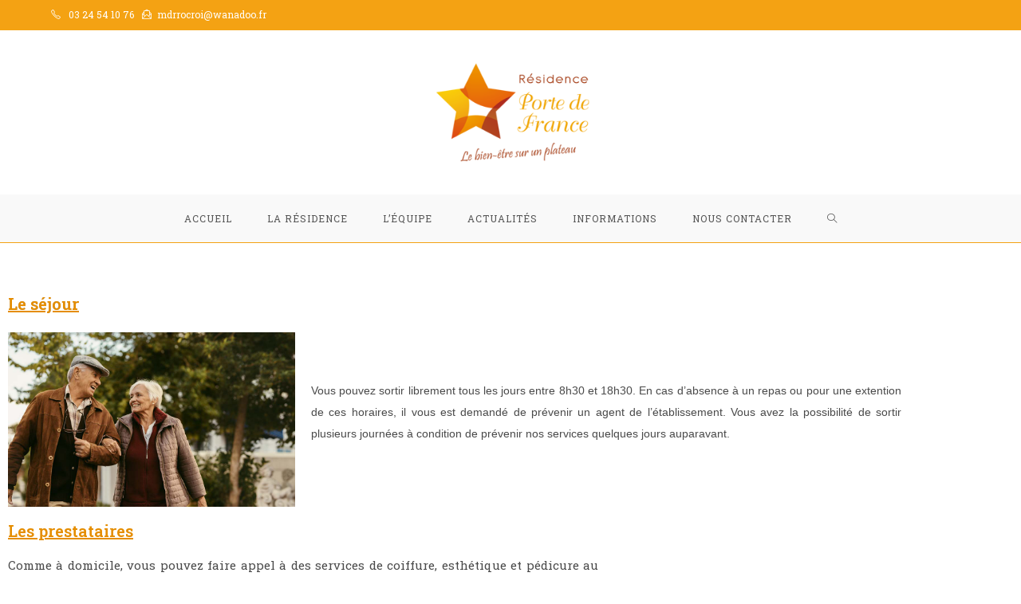

--- FILE ---
content_type: text/css
request_url: https://www.ehpad-rocroi.fr/wp-content/uploads/elementor/css/post-2094.css?ver=1769124092
body_size: 2714
content:
.elementor-2094 .elementor-element.elementor-element-e25fa32 .elementor-heading-title{text-decoration:underline;line-height:1.6em;text-shadow:0px 0px 0px rgba(0,0,0,0.3);color:#e58d00;}.elementor-bc-flex-widget .elementor-2094 .elementor-element.elementor-element-4880a68.elementor-column .elementor-widget-wrap{align-items:center;}.elementor-2094 .elementor-element.elementor-element-4880a68.elementor-column.elementor-element[data-element_type="column"] > .elementor-widget-wrap.elementor-element-populated{align-content:center;align-items:center;}.elementor-2094 .elementor-element.elementor-element-b1430c6{text-align:justify;}.elementor-2094 .elementor-element.elementor-element-f5a5331 .elementor-heading-title{text-decoration:underline;color:#e58d00;}.elementor-bc-flex-widget .elementor-2094 .elementor-element.elementor-element-17840c5.elementor-column .elementor-widget-wrap{align-items:center;}.elementor-2094 .elementor-element.elementor-element-17840c5.elementor-column.elementor-element[data-element_type="column"] > .elementor-widget-wrap.elementor-element-populated{align-content:center;align-items:center;}.elementor-2094 .elementor-element.elementor-element-ddeb07c{text-align:justify;}.elementor-bc-flex-widget .elementor-2094 .elementor-element.elementor-element-24bc5bc.elementor-column .elementor-widget-wrap{align-items:center;}.elementor-2094 .elementor-element.elementor-element-24bc5bc.elementor-column.elementor-element[data-element_type="column"] > .elementor-widget-wrap.elementor-element-populated{align-content:center;align-items:center;}.elementor-2094 .elementor-element.elementor-element-b3f47e8{text-align:center;}.elementor-2094 .elementor-element.elementor-element-d5316a8 .elementor-heading-title{text-decoration:underline;color:#e58d00;}.elementor-bc-flex-widget .elementor-2094 .elementor-element.elementor-element-b45a55f.elementor-column .elementor-widget-wrap{align-items:center;}.elementor-2094 .elementor-element.elementor-element-b45a55f.elementor-column.elementor-element[data-element_type="column"] > .elementor-widget-wrap.elementor-element-populated{align-content:center;align-items:center;}.elementor-2094 .elementor-element.elementor-element-d3ebf94{text-align:justify;}.elementor-2094 .elementor-element.elementor-element-2c0dcac .elementor-heading-title{text-decoration:underline;color:#e58d00;}.elementor-bc-flex-widget .elementor-2094 .elementor-element.elementor-element-4d6aacb.elementor-column .elementor-widget-wrap{align-items:center;}.elementor-2094 .elementor-element.elementor-element-4d6aacb.elementor-column.elementor-element[data-element_type="column"] > .elementor-widget-wrap.elementor-element-populated{align-content:center;align-items:center;}